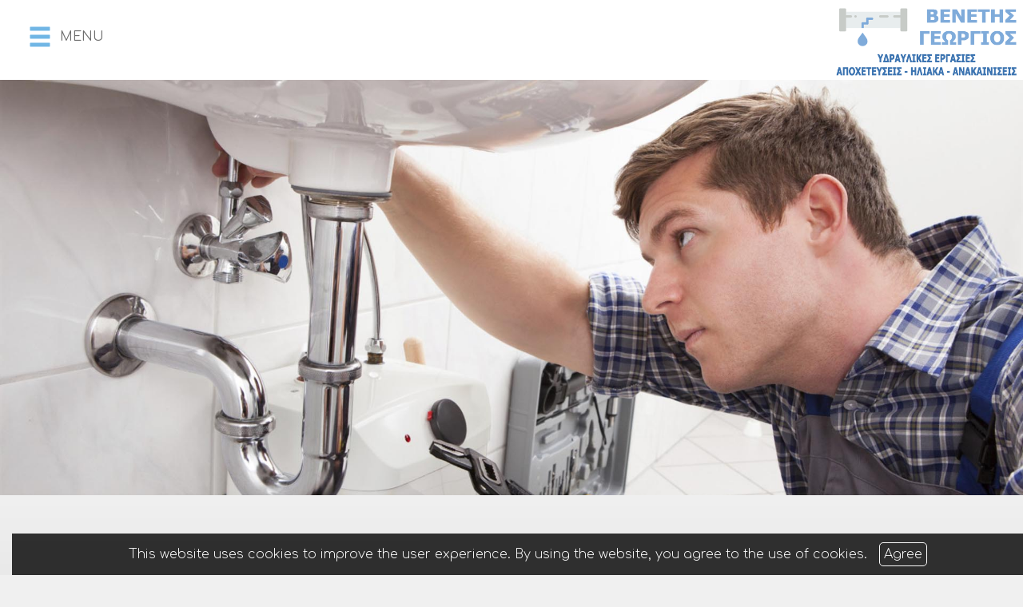

--- FILE ---
content_type: text/html; charset=UTF-8
request_url: https://venetisydravlikos.gr/more3.php?l=en
body_size: 3694
content:
<!DOCTYPE html><html class="no-js" lang="en">
<head>
    <meta http-equiv=Content-Type content="text/html; charset=utf-8"/>
    <meta http-equiv="Content-Language" content="en" />
    <meta http-equiv="X-UA-Compatible" content="IE=edge,chrome=1">
        <title>George Venetis - Hydraulic Ilion - Athens Ilion Plumbing</title>
    <meta name="description" content="venetisydravlikosGeorge Venetis - Hydraulic Ilion - Athens Ilion Plumbing" />
    <meta name="keywords" content="venetisydravlikos" />
    <meta name="viewport" content="width=device-width, initial-scale=1">
    	<link rel="shortcut icon" href="https://www.4ty.gr/favicon.ico">
	            <link rel="alternate" href="https://venetisydravlikos.gr/more3.php?l=el" hreflang="el" />
            <link rel="alternate" href="https://venetisydravlikos.gr/more3.php?l=en" hreflang="en" />
                <meta property="og:title" content="HYDRAULIC INSTALLATIONS George Venetis - Plumber Ilion - Plumbing Works Athens Ilion - Solar Water Heaters Ilion - Drainage - Plumbing Renovations" />
                    <meta property="og:type" content="watergategr:company" />
                    <meta property="og:url" content="https://venetisydravlikos.gr.4ty.gr/en/George Venetis - Plumber Ilion - Plumbing Works Athens Ilion - Solar Water Heaters Ilion - Drainage - Plumbing Renovations" />
                        <meta property="og:image" content="https://content.4ty.gr/merchants/logos/2018/11/46448_logo.png" />
                            <meta property="og:image" content="https://content.4ty.gr/merchants/photos/2018/11/46448-YDRAYLIKES-EGKATASTASEIS-Giorgos-Benetis---Ydraylikos-ilion---Ydraylikes-Ergasies-ilion-Athina---Iliakoi-THermosifones-ilion---Apoheteysi---Anakainiseis-Ydraylikon-ydravlikos-ilion118.jpg" />
                            <meta property="og:image" content="https://content.4ty.gr/merchants/photos/2018/11/46448-YDRAYLIKES-EGKATASTASEIS-Giorgos-Benetis---Ydraylikos-ilion---Ydraylikes-Ergasies-ilion-Athina---Iliakoi-THermosifones-ilion---Apoheteysi---Anakainiseis-Ydraylikon-708.jpg" />
                            <meta property="og:image" content="https://content.4ty.gr/merchants/photos/2018/11/46448-YDRAYLIKES-EGKATASTASEIS-Giorgos-Benetis---Ydraylikos-ilion---Ydraylikes-Ergasies-ilion-Athina---Iliakoi-THermosifones-ilion---Apoheteysi---Anakainiseis-Ydraylikon-707.jpg" />
                            <meta property="og:image" content="https://content.4ty.gr/merchants/photos/2018/11/46448-YDRAYLIKES-EGKATASTASEIS-Giorgos-Benetis---Ydraylikos-ilion---Ydraylikes-Ergasies-ilion-Athina---Iliakoi-THermosifones-ilion---Apoheteysi---Anakainiseis-Ydraylikon-706.jpg" />
                            <meta property="og:image" content="https://content.4ty.gr/merchants/photos/2018/11/46448-YDRAYLIKES-EGKATASTASEIS-Giorgos-Benetis---Ydraylikos-ilion---Ydraylikes-Ergasies-ilion-Athina---Iliakoi-THermosifones-ilion---Apoheteysi---Anakainiseis-Ydraylikon-704.jpg" />
                            <meta property="og:image" content="https://content.4ty.gr/merchants/photos/2018/11/46448-YDRAYLIKES-EGKATASTASEIS-Giorgos-Benetis---Ydraylikos-ilion---Ydraylikes-Ergasies-ilion-Athina---Iliakoi-THermosifones-ilion---Apoheteysi---Anakainiseis-Ydraylikon-703.jpg" />
                            <meta property="og:image" content="https://content.4ty.gr/merchants/photos/2018/11/46448-YDRAYLIKES-EGKATASTASEIS-Giorgos-Benetis---Ydraylikos-ilion---Ydraylikes-Ergasies-ilion-Athina---Iliakoi-THermosifones-ilion---Apoheteysi---Anakainiseis-Ydraylikon-702.jpg" />
                            <meta property="og:image" content="https://content.4ty.gr/merchants/photos/2018/11/46448-YDRAYLIKES-EGKATASTASEIS-Giorgos-Benetis---Ydraylikos-ilion---Ydraylikes-Ergasies-ilion-Athina---Iliakoi-THermosifones-ilion---Apoheteysi---Anakainiseis-Ydraylikon-701.jpg" />
                            <meta property="og:image" content="https://content.4ty.gr/merchants/photos/2018/11/46448-YDRAYLIKES-EGKATASTASEIS-Giorgos-Benetis---Ydraylikos-ilion---Ydraylikes-Ergasies-ilion-Athina---Iliakoi-THermosifones-ilion---Apoheteysi---Anakainiseis-Ydraylikon-700.jpg" />
                            <meta property="og:image" content="https://content.4ty.gr/merchants/photos/2018/11/46448-YDRAYLIKES-EGKATASTASEIS-Giorgos-Benetis---Ydraylikos-ilion---Ydraylikes-Ergasies-ilion-Athina---Iliakoi-THermosifones-ilion---Apoheteysi---Anakainiseis-Ydraylikon-709.jpg" />
                        <meta property="og:site_name" content="4ty.gr" />
                    <meta property="fb:admins" content="530698414" />
                    <meta property="og:description" content="" />
                    <meta property="place:location:latitude" content="38.0353297" />
                    <meta property="place:location:longitude" content="23.6954481" />
                    <meta property="watergategr:contact:street_address" content="122, Makariou str" />
                    <meta property="watergategr:contact:locality" content="Ilion" />
                    <meta property="watergategr:contact:region" content="Athens" />
                    <meta property="watergategr:contact:postal_code" content="13123" />
                    <meta property="watergategr:contact:country_name" content="Greece" />
                    <meta property="watergategr:contact:email" content="gio.venetis@gmail.com" />
                    <meta property="watergategr:contact:phone_number" content="6973835317" />
            <link rel="stylesheet" href="/external/bootstrap/bootstrap/3.4.1/css/bootstrap.min.css">
<link rel="stylesheet" href="/external/bootstrap/bootstrap/3.4.1/css/bootstrap-theme.min.css">
<script src="/external/bootstrap/bootstrap/3.4.1/js/bootstrap.min.js" defer></script>
    <link href="https://code.jquery.com/ui/1.11.1/themes/smoothness/jquery-ui.min.css" rel="stylesheet" type="text/css"/>
    <link rel="stylesheet" href="/css/normalize.min.css">
		<link rel="stylesheet" type="text/css" href="/templates/fm_blue/styles.css" media="screen" />
    <script src="/js/modernizr-3.6.0.js"></script>
    <script src="//ajax.googleapis.com/ajax/libs/jquery/1.11.1/jquery.min.js"></script>
		<script>
	_atrk_opts = { atrk_acct:"+cqim1akGFL1vg", domain:"4ty.gr",dynamic: true};
	(function() { var as = document.createElement('script'); as.type = 'text/javascript'; as.async = true; as.src = "https://d31qbv1cthcecs.cloudfront.net/atrk.js"; var s = document.getElementsByTagName('script')[0];s.parentNode.insertBefore(as, s); })();
	</script>
	    </head>
<body class="more">
<script type="text/javascript">
    _atrk_opts = { atrk_acct:"QBkaj1a4ZP00Gu", domain:"4ty.gr",dynamic: true};
    (function() { var as = document.createElement('script'); as.type = 'text/javascript'; as.async = true; as.src = "https://d31qbv1cthcecs.cloudfront.net/atrk.js"; var s = document.getElementsByTagName('script')[0];s.parentNode.insertBefore(as, s); })();
</script>
<noscript><img src="https://d5nxst8fruw4z.cloudfront.net/atrk.gif?account=QBkaj1a4ZP00Gu" style="display:none" height="1" width="1" alt="noscript image for google" /></noscript>
<div id="fb-root"></div>
<script>(function(d, s, id) {
        var js, fjs = d.getElementsByTagName(s)[0];
        if (d.getElementById(id)) return;
        js = d.createElement(s); js.id = id;
        js.src = "//connect.facebook.net/en_GB/all.js#xfbml=1&appId=497486486953614";
        fjs.parentNode.insertBefore(js, fjs);
    }(document, 'script', 'facebook-jssdk'));</script>
<header id="header">
    <div class="container">
        <div class="row">
            <div class="col-lg-2">
                <div id="logo" itemscope itemtype="http://schema.org/ImageObject">
                    <meta itemprop="contentUrl" content="https://content.4ty.gr/merchants/logos/2018/11/46448_logo.png">
                    <meta itemprop="name" content="George Venetis - Plumber Ilion - Plumbing Works Athens Ilion - Solar Water Heaters Ilion - Drainage - Plumbing Renovations">
                    <div>
                        <div>
                            <img src="https://content.4ty.gr/merchants/logos/2018/11/46448_logo.png" alt="George Venetis - Plumber Ilion - Plumbing Works Athens Ilion - Solar Water Heaters Ilion - Drainage - Plumbing Renovations" class="img-responsive" />
                        </div>
                    </div>
                </div>
            </div>
            <div class="col-lg-10">
                    <nav class="navbar navbar-default">
        <div class="container-fluid">
            <div class="navbar-header">
                <button type="button" class="navbar-toggle collapsed" data-toggle="collapse" data-target="#bs-example-navbar-collapse-1">
                    <span class="sr-only">MENU</span>
                </button>
            </div>
            <div class="collapse navbar-collapse" id="bs-example-navbar-collapse-1">
                <ul class="nav navbar-nav ">
                                            <li class=" ">
                            <a href="https://venetisydravlikos.gr/index.php?l=en" target="" >
                                Home                                                            </a>
                                                    </li>
                                                <li class=" ">
                            <a href="https://venetisydravlikos.gr/more.php?l=en" target="" >
                                About Us                                                            </a>
                                                    </li>
                                                <li class="dropdown ">
                            <a href="#" target="" class="dropdown-toggle" data-toggle="dropdown" role="button" aria-expanded="false">
                                Services                                <span class="caret"></span>                            </a>
                                                            <ul class="dropdown-menu sub-menu" role="menu">
                                                                            <li class=" ">
                                            <a href="https://venetisydravlikos.gr/more2.php?l=en&id=11309" target="" >
                                                <span>Plumbing Works</span>
                                            </a>
                                                                                    </li>
                                                                            <li class=" ">
                                            <a href="https://venetisydravlikos.gr/more2.php?l=en&id=11310" target="" >
                                                <span>Bathroom Renovation</span>
                                            </a>
                                                                                    </li>
                                                                            <li class=" ">
                                            <a href="https://venetisydravlikos.gr/more2.php?l=en&id=11311" target="" >
                                                <span>Gas</span>
                                            </a>
                                                                                    </li>
                                                                    </ul>
                                                        </li>
                                                <li class=" ">
                            <a href="https://venetisydravlikos.gr/photogallery.php?l=en" target="" >
                                Photos                                                            </a>
                                                    </li>
                                                <li class=" ">
                            <a href="https://venetisydravlikos.gr/contact.php?l=en" target="" >
                                Contact                                                            </a>
                                                    </li>
                                        </ul>
            </div>
        </div>
    </nav>
                </div>
        </div>
    </div>
</header>
<div class="cycle-wrap">
    <div class="cycle-slideshow"
         data-cycle-speed="1000"
         data-cycle-timeout="5000"
         data-cycle-prev="#bgslideshowprev"
         data-cycle-next="#bgslideshownext"
         data-cycle-caption="#bgslideshowcaption"
         data-cycle-caption-template="{{cycleTitle}}"
         data-cycle-pager="#custom-pager"
        >
                    <img src="https://content.4ty.gr/subdomain-bgslideshows/46448/slide1.jpg" data-cycle-title="<h2>Venetis George</h2><p>Plumbing Works</p>" alt="<h2>Venetis George</h2><p>Plumbing Works</p>">
                    <img src="https://content.4ty.gr/subdomain-bgslideshows/46448/slide119.jpg" data-cycle-title="<h2>Bathroom Renovations, Solar Water Systems, Heating</h2>" alt="<h2>Bathroom Renovations, Solar Water Systems, Heating</h2>">
                    <img src="https://content.4ty.gr/subdomain-bgslideshows/46448/slide109.jpg" data-cycle-title="<h2>24hour service 7 days a week</h2>" alt="<h2>24hour service 7 days a week</h2>">
            </div>
    <a href=# id="bgslideshowprev" class="bgslideshowbutton"><span>Previous</span></a>
    <a href=# id="bgslideshownext" class="bgslideshowbutton"><span>Next</span></a>
    <div id="bgslideshowcaption"></div>
    <div id="custom-pager" class="center"></div>
</div>
<div id="title-language">
    <div class="container">
        <div class="row">
            <div class="col-sm-10 text-center merchant-title">
                            </div>
            <div class="col-sm-2 text-right">
                        <form id="langseldropdown">
            <div class="wrap">
                <select id="languages">
                                                <option value="https://venetisydravlikos.gr/more3.php?l=el" id="languageel" data-class="el" >Gr</option>
                                                    <option value="https://venetisydravlikos.gr/more3.php?l=en" id="languageen" data-class="en" selected="selected">En</option>
                                        </select>
            </div>
        </form>
                </div>
        </div>
    </div>
</div>
<article id="more">
    <div class="container">
        <div class="row">
            <main class="col-md-9 col-md-push-3" id="more-content">
                            </main>
            <aside class="col-md-3 col-md-pull-9">
                    <h2></h2>
        <ul class="nav nav-pills nav-stacked">
            </ul>
            </aside>
        </div>
    </div>
</article>
<footer id="footer">
    <div class="container">
        <div class="row">
            <div class="col-lg-3">
                            </div>
            <div class="col-lg-7 col-md-10 col-xs-8" id="footer-menu">
                                <nav>
                    <ul>
                                                    <li>
                                <a href="https://venetisydravlikos.gr/terms.php?l=en" >
                                    Terms                                </a>
                            </li>
                                                    <li>
                                <a href="/" >
                                    Home                                </a>
                            </li>
                                                    <li>
                                <a href="https://venetisydravlikos.gr/more.php?l=en" >
                                    About Us                                </a>
                            </li>
                                                    <li>
                                <a href="https://venetisydravlikos.gr/more2.php?l=en" >
                                    Services                                </a>
                            </li>
                                                    <li>
                                <a href="https://venetisydravlikos.gr/photogallery.php?l=en" >
                                    Photos                                </a>
                            </li>
                                                    <li>
                                <a href="https://venetisydravlikos.gr/contact.php?l=en" >
                                    Contact                                </a>
                            </li>
                                            </ul>
                </nav>
            </div>
            <div class="col-md-2 col-xs-4">                    <a href="http://demoplus.4ty.gr/" id="fourty" target="_blank">
					<img src="/templates/fm_blue/images/footer-logo.png" alt="Power by 4ty.gr">                </a>
            </div>
        </div>
    </div>
</footer>
    <div id="cookie-notice">
        <p>This website uses cookies to improve the user experience. By using the website, you agree to the use of cookies.</p>
        <button id="cookies-agree">Agree</button>
    </div>
    <script>window.jQuery || document.write('<script src="/js/vendor/jquery-1.11.1.min.js"><\/script>')</script>
<script src="https://code.jquery.com/ui/1.11.1/jquery-ui.min.js"></script>
<script type="text/javascript" src="/jquery.ui.datepicker-el.js"></script>
<script type="text/javascript" src="/js/jquery.easing.min.js"></script>
<script type="text/javascript" src="/js/jquery.cycle2.min.js"></script>
<script>
    var domain = '4ty.gr';
    var lang = 'en';
    var merchant = {
        lat: 38.0353297,
        lng: 23.6954481,
        eponymia: 'George Venetis - Plumber Ilion - Plumbing Works Athens Ilion - Solar Water Heaters Ilion - Drainage - Plumbing Renovations',
        address: '122, Makariou str, 13123 Ilion',
        phones : '6973835317',
    };
    var contact = {
        displayMsg: false    }
    var trans = {
        tel: 'Tel.'
    }
    var ads = new Array();
</script>
<script src="/templates/fm_blue/events.js"></script>
		<script>
	var galinks = ['4ty.gr', '4tyshop.gr', location.hostname.indexOf('www.') == 0 ? location.hostname.substr(4) : location.hostname];
	(function(i,s,o,g,r,a,m){i['GoogleAnalyticsObject']=r;i[r]=i[r]||function(){
			(i[r].q=i[r].q||[]).push(arguments)},i[r].l=1*new Date();a=s.createElement(o),
		m=s.getElementsByTagName(o)[0];a.async=1;a.src=g;m.parentNode.insertBefore(a,m)
	})(window,document,'script','//www.google-analytics.com/analytics.js','ga');
	ga('create', 'UA-10296950-1', 'auto', {allowLinker: true});
	ga('require', 'linker');
	ga('linker:autoLink', galinks);
	ga('send', 'pageview');
</script><script src="/js/scripts.js"></script>
<script src="/js/cookies.js"></script>
</body>
</html>


--- FILE ---
content_type: text/css
request_url: https://venetisydravlikos.gr/templates/fm_blue/styles.css
body_size: 351
content:
@import url(/templates/fm_master/styles.css);

/* Color scheme ================================================================ */
#main-nav #menu-toggler .glyphicon,
#main-nav .nav li>a:hover, #main-nav .nav li.active>a, #main-nav .nav li>a:focus, 
.dropdown-menu>.active>a, .dropdown-menu>.active>a:focus, .dropdown-menu>.active>a:hover,
#title-language h1, .exclusive-url.small h2>a, .exclusive-url.medium h2>a,
#bgslideshowcaption a, .button, .video h3, .article h3, body.more #title-language h1 {
  color: #3498db;
}

#bgslideshowcaption a, .button,
.button:hover {
  border-color: #3498db;
}

.button:hover, #footer {
  background-color: #3498db;
}

#footer { color: #ffffff; }
#main-nav #menu-toggler .glyphicon>span { color: #2d2d2d; }

/* ============================================================================= */


--- FILE ---
content_type: text/css
request_url: https://venetisydravlikos.gr/templates/fm_master/styles.css
body_size: 6490
content:
@import url('https://fonts.googleapis.com/css?family=Comfortaa:300,400,700&subset=greek');

/* Extras */
@import url(extras.css);

html,
body {
  font-size: 16px;
  font-family: 'Comfortaa', cursive;
  font-weight: lighter;
  background-color: #f0f0f0;
  color: #5a5a5a;
  height: 100%;
}
body {
  background-repeat: repeat;
  background-attachment: fixed;
  padding-top: 100px;
}

/* This is our main container */
#page {
  display: block;
  position: relative;
  height: auto;
  background: linear-gradient(#f0f0f0, #b8b8b8);
  padding-top: 40px;
  width: 100%;
  min-height: 800px;
  padding-bottom: 120px;
}
body.home #page {
  padding-bottom: 500px;
}
body.no-map #page { padding-bottom: 40px; }
#page-container {
  width: 100%;
}

#title-language, #premium-text, #exclusiveURLs {
  max-width: 1100px;
  margin: auto;
}

#premium-text {
  padding: 15px;
  background-color: transparent;
  margin: auto;
  background-attachment: fixed;
  background-repeat: no-repeat;
}

#premium-text #premium-background {
  display: none;
}

/* Cookie ====================================================================== */
#cookie-notice {
  background: #000;
  opacity: .8;
  z-index: 99;
  padding: 5px 20px;
  position: fixed;
  bottom: 0;
  width: 100%;
  text-align: center;
}
#cookie-notice p {
  display: inline-block;
  color: #fff;
  padding: 5px;
  margin: 5px;
}
#cookie-notice button {
  border-radius: 5px;
  border: 1px solid #fff;
  background: #000;
  color: #fff;
  padding: 5px;
  cursor: pointer;
}
/* ============================================================================= */

/* Base ======================================================================== */
#main-container.fixed {
  display: block;
  position: fixed;
  top: 0;
  bottom: 0;
  left: 0;
  right: 0;
  overflow: hidden;
}
#main-container.container-bordered {
  width: 100%;
  max-width: 100%;
  min-width: 200px;
  padding: 20px;
  padding-top: 40px;
  margin: auto;
}
#main-container .container-inner.no-padding {
  position: relative;
  width: auto;
  height: 100%;
  padding: 0;
  margin: 0;
  margin-right: -20px;
  padding-right: 15px;
  overflow: auto;
}

/* Custom scroll-bars */
#main-container .container-inner.no-padding::-webkit-scrollbar {
  width: 5px;
  height: 3px;
}
#main-container .container-inner.no-padding::-webkit-scrollbar-button { display: none; }
#main-container .container-inner.no-padding::-webkit-scrollbar-track { background-color: #999; }
#main-container .container-inner.no-padding::-webkit-scrollbar-track-piece { background-color: #ffffff;}
#main-container .container-inner.no-padding::-webkit-scrollbar-thumb {
  height: 50px;
  background-color: rgba(83, 83, 83, 0.4);
  border-radius: 0;
}
#main-container .container-inner.no-padding::-webkit-scrollbar-thumb:hover { background-color: rgba(83, 83, 83, 1); }

#main-container .container-inner.no-padding::-webkit-scrollbar-corner { background-color: #999;}
#main-container .container-inner.no-padding::-webkit-resizer { background-color: #666;}

#main-container article { min-height: 70%; }
/* ============================================================================= */

/* Header ====================================================================== */
#header {
  display: block;
  position: fixed;
  width: 100%;
  height: 100px;
  top: 0;
  background-color: #ffffff;
  color: #383838;
  transition: all 0.4s ease;
  z-index: 9999;
}
#header.compact-sticky {
  position: relative;
  height: 100px;
}
#header.compact-sticky #header-top,
#header.compact-sticky #header-bottom {
  overflow: hidden;
  height: 0;
}
#header.compact-sticky .navbar-header { height: 70px; }
#header.compact-sticky .navbar-header>#logo,
#header.compact-sticky .navbar-header>#logo>a,
#header.compact-sticky .navbar-header>#logo>a>img { height: 100%; }
#header.compact-sticky .navbar-header>#logo>a>img { width: auto; }

#header-top>.container,
#header-middle>.container,
#header-bottom>.container {
  width: 100%;
  max-width: 1400px;
}
#header-top {
  border-bottom: 0;
  display: none;
}
#header-bottom>.container>.row { background-color: #2e2c2b; }
/* ============================================================================= */

/* Articles ==================================================================== */
/* At home */
.all-articles { display: none; }
#recent-articles-title { display: none; }
.recent-articles .contents {
  text-align: center;
}
.recent-articles .contents h3 a {
  text-decoration: none;
  color: #2d2d2d;
  font-size: 20px;
}
.recent-articles .contents a.learn-more {
  float: none;
}
#articles {
  margin: 0;
}
#articles .article { margin-bottom: 0; }

/* At the catalog */
body.article-catalog .article .contents h3>a {
  color: #2d2d2d;
  text-decoration: none;
}

body.article-presentation #article-presentation #central-image {
  display: block;
  float: left;
  margin-right: 15px;
  margin-bottom: 15px;
  width: 50%;
}
/* ============================================================================= */

/* Logo ======================================================================== */
#logo {
  display: block;
  position: relative;
  height: 100px;
  width: 280px;
  padding: 10px;
  padding-left: 0;
}
#logo a { 
  display: inline-block;
  height: 100%;
}
#header #logo img {
  display: block;
  position: relative;
  margin: auto;
  margin-left: 0;
  padding: 0;
  width: auto;
  height: 100%;
}
/* ============================================================================= */

/* Main Nav ==================================================================== */
#main-nav {
  display: block;
  position: relative;
  height: 100px;
}

#main-nav #logo {
  display: block;
  position: relative;
  width: auto;
  height: 100px;
  padding: 0;
  float: right;
}

#main-nav .nav-container {
  display: block;
  position: fixed;
  width: 100%;
  top: 100px;
  bottom: 0;
  margin: 0;
  padding: 20px;
  background-color: rgba(255, 255, 255, 0.95);
  overflow: auto;
  transform: scale(0.5, 0);
  opacity: 0;
  pointer-events: none;
  transition: all 0.3s ease;
}

#main-nav .nav {
  display: block;
  position: absolute;
  top: 50%;
  left: 50%;
  transform: translate(-50%, -50%);
  margin: auto;
  font-size: 18px;
  font-weight: normal;
  text-align: center;
}

#main-nav .dropdown-menu {
  position: relative;
  background: #0000001c;
  border: 0;
  border-top: 1px solid #000000;
  border-radius: 0;
  box-shadow: none;
  font-size: 16px;
  font-weight: normal;
  margin: 0;
  padding: 0;
  min-width: 100%;
  text-align: center;
}

#main-nav .nav li>a {
  font-size: inherit;
  font-weight: inherit;
  padding: 15px 30px;
  min-width: 100%;
  color: #2d2d2d;
  opacity: 0.7;
  transition: all 0.3s ease;
}
#main-nav .nav li>a:hover,
#main-nav .nav li.active>a,
#main-nav .nav li>a:focus,
.dropdown-menu>.active>a, .dropdown-menu>.active>a:focus, 
.dropdown-menu>.active>a:hover {
  color: #2d2d2d;
  background: transparent;
  background-image: none;
  outline: 0;
  opacity: 1;
  transform: scale(1.1);
}
#main-nav .nav li>a>.caret {
  border-width: 7px;
  margin-left: 7px;
}
#main-nav .right-caret:after {
  display: inline-block;
  font-family: "Glyphicons Halflings";
  content: "\e252";
  font-size: 10px;
}
#main-nav .left-caret:after {
  display: inline-block;
  font-family: "Glyphicons Halflings";
  content: "\e253";
  font-size: 10px;
}

#main-nav.multi-column .nav { min-width: 400px; }


/* Toggle main menu */
#main-nav #menu-toggler {
  display: block;
  position: relative;
  float: left;
  width: 100px;
  height: 100px;
  font-size: 30px;
  line-height: 100px;
  text-align: center;
  cursor: pointer;
  opacity: 0.7;
  transition: all 0.3s ease;
}
#main-nav #menu-toggler .glyphicon > span {
  position: absolute;
  font-family: 'Comfortaa', cursive;
  font-size: 16px;
  top: 0;
  bottom: 0;
  left: 40px;
  right: auto;
  line-height: 30px;
}
#main-nav #menu-toggler:hover {
  opacity: 1;
}
#main-nav #menu-toggler .glyphicon-remove { display: none; }
#main-nav.show #menu-toggler { transform: rotateX(360deg); }
#main-nav.show #menu-toggler .glyphicon-remove { display: inline-block; }
#main-nav.show #menu-toggler .glyphicon-menu-hamburger { display: none; }
#main-nav.show .nav-container {
  transform: scale(1, 1);
  opacity: 1;
  pointer-events: all;
}
body.open-menu { overflow: hidden; }

/* Slideshow =================================================================== */
#main-slide {
  position: relative;
  width: 100%;
  height: auto;
  max-height: calc(100% - 100px);
  margin: auto;
  padding: 0;
  background-color: #ffffff;
  overflow: hidden;
}
/* This works only for fixed slideshows. Otherwise the header image is not
visible */
#main-slide.with-header-image {
  position: relative;
  top: 0;
  z-index: 1 !important;
}
#header-image {
  width: 100%;
  height: auto;
}
.cycle-slideshow .cycle-slide,
.cycle-slideshow .cycle-slide.cycle-slide-active {
  width: 100%;
  height: auto;
  max-height: 100%;
}
#bgslideshowcaption {
  position: absolute;
  top: auto;
  bottom: 0;
  left: 0;
  right: 0;
  margin: auto;
  padding: 20px 40px;
  color: #ffffff;
  text-align: left;
  background-image: linear-gradient(rgba(0, 0, 0, 0), rgba(0, 0, 0, 0.5));
  z-index: 999;
}

#bgslideshowcaption h2,
#bgslideshowcaption p {
  display: block;
  position: relative;
  text-align: left;
  color: inherit;
  font-weight: lighter;
}

#bgslideshowcaption h2 {
  font-size: 3em;
  margin-top: 0;
  margin-bottom: 0;
  color: #ffffff;
}

#bgslideshowcaption p {
  font-size: 18px;
  margin: 20px auto;
  color: inherit;
  text-shadow: 0px 0px 1px rgba(150, 150, 150, 1);
}

#main-slide .merchant-title {
  display: block;
  position: absolute;
  top: auto;
  bottom: 0;
  left: 0;
  right: 0;
  width: 100%;
  max-width: 1400px;
  margin: auto;
  padding: 0 15px;
  color: #ffffff;
  text-align: left;
  font-weight: lighter;
  z-index: 999;
}
#main-slide .merchant-title h1 {
  font-size: 1.4em;
  font-weight: lighter;
}

/* Pager ------------------------------------------------- */
#custom-pager {
  display: none;
  position: absolute;
  top: auto;
  bottom: 0;
  right: 0;
  left: auto;
  margin: 0;
  text-align: right;
  z-index: 999;
}
#custom-pager span {
  display: inline-block;
  position: relative;
  font-size: 0;
  width: 10px;
  height: 10px;
  border-radius: 50%;
  margin: 5px;
  border: 2px solid #ffffff;
  background-color: #ffffff;
  opacity: 0.4;
  cursor: pointer;
  transition: all 0.3s ease;
}
#custom-pager span:hover {
  opacity: 0.8;
}
#custom-pager span.cycle-pager-active {
  opacity: 0.8;
  background-color: #f1c40f;
}

/* Next - Prev buttons ----------------------------------- */
#bgslideshowprev,
#bgslideshownext {
  display: block;
  position: absolute;
  top: 50%;
  transform: perspective(1px) translateY(-50%);
  bottom: auto;
  left: auto;
  right: auto;
  width: 70px;
  height: 70px;
  font-size: 0;
  background-color: transparent;
  background-repeat: no-repeat;
  background-position: center;
  background-size: 20px;
  border-radius: 50%;
  opacity: 0.3;
  z-index: 999;
}
#bgslideshowprev {
  left: 10px;
  background-image: url(images/left-caret.png);
}
#bgslideshownext {
  right: 10px;
  background-image: url(images/right-caret.png);
}
#bgslideshowprev:hover,
#bgslideshownext:hover { opacity: 0.7; }
/* ============================================================================= */

/* Title ======================================================================= */
#title-language { padding-left: 0; }
#title-language h1 {
  position: relative;
  font-size: 42px;
  font-weight: lighter;
  margin: auto;
  margin-bottom: 25px;
  padding: 30px 15px;
  width: 100%;
  text-align: center;
  border-bottom: 1px solid #adadad;
}
#title-language>.container { display: none; }
/* ============================================================================= */

/* Languages =================================================================== */
#langseldropdown .ui-selectmenu-button {
  background: none;
  border-radius: 0;
  border: 0;
  margin-top: 6px;
  margin-left: 5px;
  width: 65px!important;
  transition: all 0.3s ease;
}
#languages-button {
  overflow: visible;
}
.ui-selectmenu-menu.ui-front.ui-selectmenu-open {
  z-index: 999999;
}

#langseldropdown .ui-selectmenu-button span.ui-icon {
  position: absolute;
  right: 15px;
}

#languages-menu { border-radius: 0; }

/* Create a lang icon besides the dropdown */
.ui-selectmenu-text::before {
  content: '';
  display: inline-block;
  position: relative;
  margin: auto;
  margin-left: -30px;
  padding: 0;
  width: 25px;
  height: 25px;
  vertical-align: middle;
}

.ui-icon.el,
.ui-selectmenu-text.el::before { background: transparent url("images/langseldropdown/el.png") center no-repeat; }
.ui-icon.en,
.ui-selectmenu-text.en::before { background: transparent url("images/langseldropdown/en.png") center no-repeat; }
.ui-icon.l1,
.ui-selectmenu-text.l1::before { background: transparent url("images/langseldropdown/l1.png") center no-repeat; }
.ui-icon.l2,
.ui-selectmenu-text.l2::before { background: transparent url("images/langseldropdown/l2.png") center no-repeat; }
.ui-icon.l3,
.ui-selectmenu-text.l3::before { background: transparent url("images/langseldropdown/l3.png") center no-repeat; }
.ui-icon.l4,
.ui-selectmenu-text.l4::before { background: transparent url("images/langseldropdown/l4.png") center no-repeat; }

.ui-selectmenu-button span.ui-selectmenu-text {
  font-size: 14px;
  font-weight: lighter;
}
/* ============================================================================ */

/* Exclusive URLs ============================================================= */
#exclusiveURLs {
  display: block;
  position: relative;
  width: 100%;
  height: auto;
  padding: 0;
}
#exclusiveURLs a.img {
  display: inline-block;
}
#exclusiveURLs>.container,
#exclusiveURLs>.container>.row {
  width: 100%;
  height: auto;
  padding: 0;
  margin: 0;
}
#exclusiveURLs>.container>.row>.wrap { display: none; }

.tile {
  display: block;
  position: relative;
  overflow: hidden;
  padding: 0;
  font-size: 18px;
  color: #ffffff;
  font-weight: lighter;
}
.tile>.tile-wrapper {
  display: block;
  position: absolute;
  top: 2px;
  bottom: 2px;
  left: 2px;
  right: 2px;
  overflow: hidden;
  background-color: #ff8800;
}
.tile>.tile-wrapper,
.tile>.tile-wrapper a.img {
  background-size: cover;
  background-repeat: no-repeat;
}
.tile>.tile-wrapper a.img {
  display: block;
  width: 100%;
  height: 100%;
  transition: all 0.3s ease;
}
.tile>.tile-wrapper img { display: none; }

.tile.square:after {
  content: "";
  display: block;
  padding-bottom: 100%;
}
.tile.horizontal:after {
  content: "";
  display: block;
  padding-bottom: 50%;
}
.tile.vertical:after {
  content: "";
  display: block;
  padding-bottom: 200%;
}

.tile .contents {
  display: block;
  position: absolute;
  width: 100%;
  top: 100%;
  bottom: 0;
  padding: 10px;
  background-color: transparent;
  color: #ffffff;
  transition: all 0.3s ease;
}

.tile h2>a, .tile h3>a {
  color: #ffffff;
  font-weight: lighter;
  text-decoration: none;
  font-size: 32px;
}
.tile.title-visible h3, .tile.title-visible h2 {
  display: block;
  position: absolute;
  top: auto;
  bottom: 0;
  left: 0;
  right: 0;
  padding: 15px;
  transition: all 0.1s ease;
  z-index: 999;
}
.tile.title-visible:hover h3, .tile.title-visible:hover h2 {
  position: relative;
  top: auto;
  bottom: auto;
  padding: 0;
}

.tile:hover a.img {
  opacity: 0.1;
  transform: scale(1.05);
}
.tile:hover .contents {
  top: 10%;
}
.tile.title-visible:hover .contents { top: 0; }
/* ============================================================================= */

/* Small ----------------------------------------------------------------------- */
.exclusive-url.small .contents,
.exclusive-url.medium .contents {
  text-align: center;
  height: 280px;
  overflow: hidden;
  margin-bottom: 15px;
}
.exclusive-url.small h2>a, .exclusive-url.medium h2>a {
  text-decoration: none;
  color: #2d2d2d;
}

/* Medium ---------------------------------------------------------------------- */
/* .exclusive-url.medium .contents */

/* Big ------------------------------------------------------------------------- */
.exclusive-url.big {
  position: relative;
  float: none;
  padding: 0;
  margin-left: -15px;
  margin-right: -15px;
  width: calc(100% + 30px);
}
.exclusive-url.big img {
  width: 100%;
  height: auto;
}
#exclusiveURLs .exclusive-url.big a.img {
  width: 100%;
}
.exclusive-url.big .contents {
  position: absolute;
  top: 50%;
  transform: translateY(-50%);
  left: 0;
  right: 0;
  width: 100%;
  max-width: 1000px;
  margin: auto;
  text-align: center;
}

.exclusive-url.big .contents p,
.exclusive-url.big .contents h2 a {
  color: #ffffff;
}
.exclusive-url.big .contents p {
  font-size: 30px;
}
.exclusive-url.big .contents h2 a {
  font-size: 40px;
  text-decoration: none;
}

/* Expo ------------------------------------------------------------------------ */
#expo {
  display: block;
  position: relative;
  width: auto;
  height: 500px;
  margin-right: -15px;
  margin-left: -15px;
  margin-top: 15px;
  padding: 0 50px;
  background-color: transparent;
  color: #ffffff;
  overflow: hidden;
}
.expo-container {
  display: block;
  position: relative;
  background-color: transparent;
  white-space: nowrap;
  left: 0;
  height: 100%;
  z-index: 0;
  transition: all 0.5s ease;
}
.exclusive-url.expo {
  float: none;
  display: inline-block;
  white-space: normal;
  padding: 0;
  height: 100%;
}
/* .exclusive-url.expo:first-of-type { padding-left: 0; }
.exclusive-url.expo:last-of-type { padding-right: 0; } */
.exclusive-url.expo .url-wrapper {
  display: block;
  position: relative;
  overflow: hidden;
  height: 100%;
}
.exclusive-url.expo .contents-wrapper {
  display: block;
  position: absolute;
  width: 80%;
  height: auto;
  padding: 15px;
  top: 50%;
  transform: translateY(-50%);
  bottom: 0;
  right: 0;
  left: 0;
  margin: auto;
  background-color: rgba(0, 0, 0, 0.46);
  color: #ffffff;
  transition: all 0.3s ease;
}
.exclusive-url.expo a.img {
  display: block;
  position: relative;
  width: 100%;
  height: 100%;
  overflow: hidden;
  margin: auto;
  background-repeat: no-repeat;
  background-size: cover;
  transition: all 0.3s ease;
}
.exclusive-url.expo img { display: none; }
.exclusive-url.expo .contents {
  display: block;
  position: relative;
  text-align: center;
}
.exclusive-url.expo h2 {
  margin-top: 0;
  margin-bottom: 10px;
}
.exclusive-url.expo h2 a {
  color: #ffffff;
  text-decoration: none;
}
.exclusive-url.expo:hover .contents-wrapper {
  transform: translateY(-160px) scale(1.1);
}
#exclusive-url-prev,
#exclusive-url-next {
  display: block;
  position: absolute;
  top: 0;
  bottom: 0;
  left: 0;
  right: auto;
  padding: 10px;
  margin: 0;
  width: 50px;
  text-decoration: none;
  color: #dedede;
  background-color: #2d2d2d;
  z-index: 99;
}
#exclusive-url-prev .glyphicon,
#exclusive-url-next .glyphicon {
  position: absolute;
  top: 50%;
  transform: translateY(-50%);
  left: 0;
  right: 0;
  margin: auto;
  text-align: center;
}
#exclusive-url-next {
  right: 0;
  left: auto;
}

/* Home map ==================================================================== */
#map-holder {
  display: block;
  position: relative;
  margin: 0;
  width: 100%;
  height: 300px;
  background-color: #ACCAF8;
}
/* ============================================================================= */

/* footer ====================================================================== */
#footer {
  display: block;
  position: absolute;
  top: auto;
  left: 65px;
  right: 0;
  bottom: 0;
  padding: 15px 0;
  padding-top: 60px;
  background-color: #2d2d2d;
  color: #d1d1d1;
}
body.home #footer { height: 460px; }
#footer.no-map { 
  height: auto !important;
  padding-top: 15px !important;
}
#footer.no-map #map-holder { display: none !important; }
#footer>.container {
  width: 100%;
  padding-left: 80px;
}
#footer .footer-left, #footer .footer-right {
  height: 200px;
  margin: 50px auto;
  margin-bottom: 5px;
  text-align: left;
}
#footer .footer-right span { margin-right: 15px; }
#footer .center { text-align: center; }
#footer .right { text-align: right; }
#footer.no-map .footer-left { display: none; }
#footer.no-map .footer-right {
  height: auto;
  width: 100%;
  text-align: center;
  margin-top: 10px;
  margin-bottom: 10px;
}
#footer.no-map .footer-right>p {
  display: inline-block;
  margin: 15px;
}
#footer.no-map::before { display: none; }

#footer .prefooter {
  padding: 30px 0;
  margin-bottom: 30px;
}
#footer .col-lg-3 { display: none; }
#footer-menu {
  display: none;
}
#footer-menu>nav>ul {
  list-style: none;
  padding-left: 0;
  text-align: center;
  font-size: 0;
}
#footer-menu>nav>ul>li {
  display: inline-block;
  position: relative;
  padding: 10px;
  font-size: 12px;
}
#footer-menu>nav>ul>li::after {
  content: '';
  display: inline-block;
  position: absolute;
  top: 0;
  bottom: 0;
  left: auto;
  right: -3px;
  width: 6px;
  height: 100%;
  background: transparent url(images/menu-seperator.png) no-repeat;
  background-size: contain;
}
#footer-menu>nav>ul>li:last-of-type::after { display: none; }

#footer-menu>nav>ul>li>a {
  color: #868585;
  text-decoration: none;
  padding: 10px;
  transition: all 0.4s ease;
}
#footer-menu>nav>ul>li>a::after { display: none; }
#footer-menu > nav ul li a:hover {
  text-decoration: none;
  color: #ffffff;
}

#powered-by {
  text-align: center;
  margin-bottom: 20px;
}
#powered-by>.fourty-logo-footer {
  display: inline-block;
  max-width: 70px;
  margin-left: 15px;
}
#powered-by>.fourty-logo-footer>a { width: 100%; }

#powered-by>.fourty-logo-footer>a img {
  width: 100%;
  height: auto;
}
#fourty {
  display: inline-block;
  max-width: 90px;
}
#fourty>img {
  margin-top: 10px;
  width: 100% !important;
  height: auto !important;
}
/* ============================================================================= */

/* Social ====================================================================== */
#social {
  display: block;
  position: absolute;
  padding: 0;
  margin: 0;
  top: 0;
  bottom: 0;
  left: 160px;
  right: auto;
  line-height: 100px;
}
#social>li {
  display: inline-block;
  width: 28px;
  height: 26px;
  padding: 0;
  margin: 7px 2px;
}
#social>li:last-of-type { margin-right: 0; }

#social>li>a {
  display: inline-block;
  width: 100%;
  height: 100%;
  overflow: hidden;
  transition: all 0.3s ease;
}
#social>li>a:hover {
  background-color: #889398;
}
#social>li>a>img {
  display: block;
  width: 100%;
  height: auto;
  opacity: 1;
}
#social .facebook { background-color: #4267B2; }
#social .twitter { background-color: #1DA1F2; }
#social .googlePlus { background-color: #DD4A40; }
#social .youtube { background-color: #FF0000; }
#social .blogger { background-color: #F06A35; }
#social .linkedIn { background-color: #0077B5; }
#social .instagram { background-color: #A23A93; }
#social .pinterest { background-color: #BD081B; }
/* ============================================================================= */

/* All other pages ============================================================= */
body.gallery #main-slide, body.video #main-slide, body.pdf #main-slide, 
body.offers #main-slide, body.article-catalog #main-slide, 
body.article-presentation #main-slide, body.contact.multi-contact #main-slide {
  display: none;
}

body.video #page, body.pdf #page, body.offers #page, 
body.article-catalog #page, body.article-presentation #page,
body.contact.multi-contact #page {
  padding-top: 0;
  margin-top: 100px;
}

body.video #title-language h1, body.pdf #title-language h1, body.offers #title-language h1, 
body.article-catalog #title-language h1, body.article-presentation #title-language h1,
body.contact.multi-contact #title-language h1 {
  transform: translateY(-60px);
  padding: 30px;
}

body:not(.home) #footer #map-holder,
body:not(.home) #footer #fourty { display: none; }
/* Hide some of the elements shown in home page from all other pages. */
body:not(.home) #main-slide.with-header-image {
  display: block;
  max-height: 2000px;
}
body:not(.home) #bgslideshowcaption,
body:not(.home) #bgslideshowprev,
body:not(.home) #bgslideshownext { display: none !important; }
body:not(.home) article {
  padding-bottom: 20px;
  margin-top: 0;
  width: 100%;
  max-width: 1100px;
  margin: auto !important;
}
article>.container {
  width: 100%;
}

body:not(.more):not(.contact) article>.container {
  padding: 0 15px;
}
body:not(.more):not(.contact) article .row {
  margin-left: auto;
  margin-right: auto;
}

body:not(.home) #bottom-footer > div {
  width: 100%;
  float: none;
}
/* ============================================================================= */

/* More ======================================================================== */
body.more #title-language h1 {
  background-color: transparent;
  color: #2d2d2d;
}
#more aside { display: none; }

#more-content {
  display: block;
  position: relative;
  width: 100%;
  max-width: 1100px;
  padding: 0;
  margin: auto;
  float: none;
  left: 0;
}
/* ============================================================================= */

/* Gallery ===================================================================== */
#gallery {
  width: 100%;
  max-width: 1100px;
  margin: auto;
}
#gallery > .container { padding: 0; }
#gallery .images>.image {
  padding: 10px;
  overflow: hidden;
  height: 300px;
}
#gallery .images>.image img {
  width: 100%;
  height: auto;
}
/* ============================================================================= */

/* Contact ==================================================================== */
body.contact #page {
  margin-bottom: 0 !important;
}
#contact-details>.container {
  width: 100%;
}
#contact-details>.container>.row {
  margin-bottom: 40px;
  padding-bottom: 40px;
  border-bottom: 1px dashed;
}
#contact-details>.container>.row > * {
  width: 100%;
}
body.multi-contact #contact-details>.container>.row > * {
  width: 50%;
}
#contact-details>.container>.row:last-of-type { border-bottom: 0; }
#contact-details .col-md-4.col-sm-6>.col-md-4.col-sm-6 {
  width: 100%;
  padding: 0;
  float: none;
}
#contact-details .col-md-4.col-sm-6>p:first-of-type { margin-top: 0; }
#contact-details .map {
  width: 66%;
}
#contact-details #map-holder {
  margin: 0;
}
#contact-form {
  padding: 40px 15px;
  padding-bottom: 150px;
}
#contact-form .container { width: 100%; }
#contact-form select {
  border: 1px solid rgb(131,131,131);
  background-color: transparent;
  padding: 10px;
  width: 100%;
  color: #858585;
}
#contact-form label {
  display: block;
  font-weight: normal;
  color: #858585;
}
#contact-form input[type="text"], #contact-form textarea {
  display: block;
  width: 100%;
  border: 1px solid rgb(131, 131, 131);
  background-color: transparent;
  color: #858585;
  font-size: 18px;
  padding: 10px;
  margin: 2px;
  margin-bottom: 15px;
}
#contact-form textarea { min-height: 130px; }
#contact-form .captcha>div { 
  margin-top: 25px;
  margin-bottom: 15px; 
}
/* ============================================================================ */

/* Video ====================================================================== */
#videos .video>.col-sm-6 { height: 300px; }
#videos .video>.col-sm-6>h3 {
  margin-top: 0;
  font-size: 23px;
}
#videos .video>.tile-wrapper>div {
  height: 100%;
} 
#videos .video>.tile-wrapper>div:last-of-type {
  display: none;
}
#videos .video iframe {
  background-color: #ffffff;
  color: #ffffff;
  overflow: hidden;
  width: 100%;
  height: 200px;
}
/* ============================================================================= */

/* PDF ========================================================================= */
#pdf .pdf a.img,
#pdf .pdf img {
  display: block;
  width: 100%;
  height: auto;
}
#pdf .pdf h3 {
  color: #2d2d2d;
  text-decoration: none;
}
#pdf .pdf .button { margin-top: 10px; }
/* ============================================================================= */

/* Offers ====================================================================== */
body.offers .offer {
  overflow: hidden;
}
body.offers .offer img {
  width: 100%;
  height: auto;
}
body.offers .offer .contents>div:first-of-type>h3,
body.offers .offer .company-title,
body.offers .offer .expires th { display: none; }
body.offers .offer .contents>div {
  display: block;
  position: relative;
  padding: 10px 0;
  margin: 0;
  width: 100%;
  float: none;
}
body.offers .offer .expires {
  margin: 20px 0;
  padding: 20px 0;
  border-top: 1px solid #bebebe;
  border-bottom: 1px solid #bebebe;
}
body.offers .offer .expires table {
  width: 100%;
  text-align: center;
}
body.offers .offer .expires div {
  font-size: 14px;
  padding: 0 10px;
}
/* ============================================================================= */

/* More extras================================================================== */
#contact-info-container {
  font-size: 14px;
  color: inherit;
}
#contact-info-container .icon {
  margin-right: 10px;
  font-size: 1.7em;
  vertical-align: middle;
}
#contact-info-container .contact-info-section {
  display: inline-block;
  padding: 10px 15px;
  margin-right: 20px;
}
/* ============================================================================= */

/* Lightbox ==================================================================== */
#jquery-overlay {
  opacity: 1 !important;
  background: rgba(19, 19, 19, 0.8) !important;
  z-index: 99999 !important;
  right: 0;
  width: 100% !important;
}
#jquery-lightbox {
  z-index: 999999 !important;
}

#lightbox-container-image-box,
#lightbox-container-image-data-box {
  max-width: 100%;
  max-height: 100%;
}
#lightbox-loading {
  width: 100px;
  height: auto;
}

#lightbox-container-image-box img {
  width: 100%;
  height: auto;
  left: 0;
  right: 0;
  margin: auto;
}
/* ============================================================================= */

/* E-shop search =============================================================== */
.search-eshop {
  position: absolute;
  bottom: 50px;
  top: auto;
  left: 0;
  right: 0;
  margin: auto;
  border-top-right-radius: 8px;
  border-bottom-right-radius: 8px;
  overflow: hidden;
  opacity: 0.7;
  z-index: 9999;
  transition: opacity 0.4s ease;
}
.search-eshop:hover,
.search-eshop:focus,
.search-eshop:active { opacity: 0.9; }

.search-eshop .form-control { border-radius: 0; }
.search-eshop .btn {
  border: 0;
  text-shadow: none;
  background: #3d3d3d;
  color: #ffffff;
  box-shadow: none;
}
/* ============================================================================= */

/* Move to top ================================================================= */
#move-to-top {
  position: absolute;
  width: 65px;
  height: 120px;
  background-color: #2d2d2d;
  bottom: 0;
  right: auto;
  top: auto;
  left: 0;
  font-size: 18px;
  color: #ffffff;
  cursor: pointer;
  opacity: 0.5;
  z-index: 99;
}
body.home #move-to-top {
  height: 460px;
}
body.home.no-map #move-to-top {
  height: 78px;
}
#move-to-top:hover { opacity: 1; }
#move-to-top>span {
  position: absolute;
  width: 100%;
  height: 100%;
  text-align: center;
  padding: 15px;
}
/* ============================================================================= */

/* Buttons ===================================================================== */
#bgslideshowcaption a, .button {
  display: inline-block;
  position: relative;
  padding: 15px 20px;
  font-size: 1em;
  background-color: transparent;
  border: 1px solid #2d2d2d;
  color: #2d2d2d;
  text-shadow: none;
  text-decoration: none !important;
  transition: all 0.3s ease;
}
.button:hover {
  background-color: #2d2d2d;
  border-color: #2d2d2d;
  color: #ffffff;
  transform: scale(1.1);
}
#bgslideshowcaption a, .button.inversed {
  border-color: #ffffff;
  color: #ffffff;
}
.button.inversed:hover,  #bgslideshowcaption a:hover {
  background-color: #ffffff;
  border-color: #ffffff;
  color: #2d2d2d;
  transform: scale(1.1);
}
/* ============================================================================= */

/* Login ======================================================================= */
body#exclusive2 main.login-container {
  position: fixed;
  top: 0;
  bottom: 0;
  left: 0 !important;
  right: 0;
  background-color: rgba(0,0,0,0.9);
  z-index: 9999999;
}
body#exclusive2.login-page #exclusive-login {
  position: absolute !important;
  display: block;
  top: 0;
  bottom: 0;
  right: 0;
  left: 0;
  background-color: #ffffff;
  margin: auto !important;
  width: 300px;
  height: 400px;
  border-radius: 0;
}
body.login-page #exclusive-login h1 {
  margin-top: 0 !important;
  text-align: center !important;
  color: #5b5b5b !important;
  font-size: 32px !important;
  font-weight: normal !important;
  font-family: Roboto, sans-serif;
  padding: 0 !important;
  border: none !important;
  text-shadow: none !important;
}
body.login-page #exclusive-login .fields { margin-top: 40px !important; }
body.login-page #exclusive-login .fields>div { margin-bottom: 15px !important; }
body.login-page #exclusive-login label {
  margin-right: 8px !important;
  font-weight: bold !important;
  font-size: 16px !important;
  font-family: Roboto, sans-serif;
  display: inline-block !important;
  color: #5b5b5b !important;
  text-shadow: none !important;
}
body.login-page #exclusive-login input {
  float: none !important;
  border-radius: 0 !important;
  border: 1px solid #a6a6a6 !important;
  font-size: 16px !important;
  display: block !important;
  width: 100% !important;
  padding: 10px !important;
}
body.login-page #exclusive-login .submit {
  text-align: center !important;
  margin-top: 20px !important;
  text-shadow: none !important;
}
body.login-page #exclusive-login button {
  font-family: Roboto, sans-serif;
  font-size: 16px !important;
  background-color: #3498db !important;
  color: #ffffff !important;
  padding: 15px !important;
  border-radius: 0 !important;
  border: 0 !important;
  width: 100% !important;
}
/* ============================================================================= */

/* Mobile layout =============================================================== */
@media (max-width: 768px) {
  
  /* Slideshow */
  #main-slide { width: calc(100% - 40px); }
  #bgslideshowcaption { display: none !important; }

  #page {
    padding: 20px;
    padding-top: 90px;
    padding-bottom: 200px;
  }
  #premium-text {
    padding: 0;
  }

  /* Footer */
  body.home #footer { height: auto; }
  #move-to-top {
    display: none !important;
  }
  #footer {
    left: 0;
    padding: 15px;
  }
  #footer #fourty { margin-top: 20px; }
  #footer>.container {
    padding-left: 15px;
  }

  #social { display: none; }

  /* URLs */
  #exclusiveURLs>.container>.row {
    width: auto;
    margin-left: -15px;
    margin-right: -15px;
  }
  .exclusive-url.small .contents, .exclusive-url.medium .contents {
    height: auto;
  }
  .exclusive-url.big .contents h2 a {
    font-size: 24px;
  }
  .exclusive-url.big .contents p {
    font-size: 16px;
  }
  #expo {
    padding: 0;
    margin-bottom: 50px;
  }

  /* Gallery */
  #gallery .image {
    display: block;
    position: relative;
    width: 100%;
    margin-bottom: 30px;
  }
  #gallery .image img {
    display: inline-block;
    position: relative;
    width: 100%;
    height: auto;
  }


  /* Articles */
  div.recent-articles {
    float: none;
    width: 100%;
    margin-bottom: 30px;
    padding: 0;
  }
}
/* ============================================================================= */


--- FILE ---
content_type: text/javascript
request_url: https://venetisydravlikos.gr/templates/fm_master/events.js?_=1768355923279
body_size: 11166
content:
/*jshint multistr: true */

// This is the master template. All template variants call this script in their events.js
// Events.js structure:
// Every part of events.js is composed in functions.
// At the end of the file we have the final function which executes on document.ready
// and calls them one by one to construct and handle the events in our template.
// We do things this way for better Maintainability, Readability and DRY.
// Also we can change the order and place of execution of large chunks of code simply by
// moving them at that last function.

// Translatable texts. Call this function to place text that gets translated.
// >> i18n('home', 'el)
//    Αρχική
var i18n = function(text, language) {
  var i18n_text = {
    'menu_caps': {
      'el': 'MENOY',
      'en': 'MENU',
      'l1': 'MENU',  // Bl
      'l2': 'MENU',  // German
      'l3': 'MENU',  // It
      'l4': 'MENU'   // Ru
    },
    'close_caps': {
      'el': 'ΚΛΕΙΣΙΜΟ',
      'en': 'CLOSE',
      'l1': 'CLOSE',  // Bl
      'l2': 'CLOSE',  // German
      'l3': 'CLOSE',  // It
      'l4': 'CLOSE'   // Ru
    }
  };
  return i18n_text[text][language];
};

var metaContactDetails = {};
// Meta tags ===================================================================
// Gets a meta tag by its property and returns its contents
function getMetaContentsByProperty(mp){
  var metaTags=document.getElementsByTagName("meta");

  var metaContent = "";
  for (var i = 0; i < metaTags.length; i++) {
    if (metaTags[i].getAttribute("property") == mp) {
      metaContent = metaTags[i].getAttribute("content");
      break;
    }
  }
  return metaContent;
}
// =============================================================================

// Init contact info ===========================================================
var getMetaContactDetails = function() {
  // Get the contact details from the meta tags
  metaContactDetails = {
    'address': getMetaContentsByProperty('watergategr:contact:street_address'),
    'city': getMetaContentsByProperty('watergategr:contact:locality'),
    'province': getMetaContentsByProperty('watergategr:contact:region'),
    'postalCode': getMetaContentsByProperty('watergategr:contact:postal_code'),
    'county': getMetaContentsByProperty('watergategr:contact:country_name'),
    'email': getMetaContentsByProperty('watergategr:contact:email'),
    'phone': getMetaContentsByProperty('watergategr:contact:phone_number')
  };
};
// =============================================================================

// Map -------------------------------------------------------------------------
var loadMap = function(domParent, place="", coords="") {
  var mapOptions = {
    "APIkey": "AIzaSyBQTPTxan4kS3PNmaHXqwBQ0XvDDMhfdsA",
    "mode": "place",
    "place": place,
    "coords": coords,
    "zoom": "12",
    "maptype": "roadmap",
    "language": lang
  };
  if (mapOptions.coords === "") {
    mapOptions.coords = merchant.lat + "," + merchant.lng;
  }
  // Get or Construct the "place" search string
  if (mapOptions.place === "") {
    if (metaContactDetails.place) {
      mapOptions.place = metaContactDetails.place;
    } else {
      mapOptions.place = metaContactDetails.address.replace(' ', '+') + '+' + metaContactDetails.city;
    }
  }
  if (metaContactDetails.zoom) mapOptions.zoom = metaContactDetails.zoom;
  if (metaContactDetails.coords) mapOptions.coords = metaContactDetails.coords;

  var mapEl = '\
    <iframe\
      width="100%" height="100%" frameborder="0" style="border:0"\
      src="https://www.google.com/maps/embed/v1/place?key='+mapOptions.APIkey+'&q='+mapOptions.place+'&center='+mapOptions.coords+'&zoom='+mapOptions.zoom+'" allowfullscreen>\
  ';
  domParent.append(mapEl);
};

// Sub dropdowns ===============================================================
// Inits and defines the actions of dropdown-menus that are placed inside other
// dropdowns in the main nav
function initSubDropdownsNav() {
  $("li.dropdown>.dropdown-menu > li > a.trigger").on("click",function(e){
    e.preventDefault();
    var current=$(this).next();
    var grandparent=$(this).parent().parent();
    if($(this).hasClass('left-caret')||$(this).hasClass('right-caret'))
      $(this).toggleClass('right-caret left-caret');
    grandparent.find('.left-caret').not(this).toggleClass('right-caret left-caret');
    grandparent.find(".sub-menu:visible").not(current).hide();
    current.toggle(200);
    e.stopPropagation();
  });
  $('.dropdown').on('show.bs.dropdown', function() {
    $(this).find('.dropdown-menu').first().stop(true, true).slideDown(200);
  });
  $('.dropdown').on('hide.bs.dropdown', function() {
    $(this).find('.dropdown-menu').first().stop(true, true).slideUp(200);
  });
}

// Languages -------------------------------------------------------------------
// Inits the language dropdown
function initLanguages() {
  $.widget( "custom.iconselectmenu", $.ui.selectmenu, {
    _renderItem: function( ul, item ) {
      var li = $( "<li>", { text: item.label } );
      if ( item.disabled ) {
        li.addClass( "ui-state-disabled" );
      }
      $("<span>", {
        style: item.element.attr( "data-style" ),
        "class": "ui-icon " + item.element.attr( "data-class" )
      }).appendTo( li );
      return li.appendTo( ul );
    }
  });
  $('#languages').iconselectmenu({
    change: function( event, ui ) {
      window.location = $(ui.item.element[0]).attr( 'value' );
    }
  }).iconselectmenu( "menuWidget" ).addClass( "ui-menu-icons customicons" );
  $('#languages-button.ui-selectmenu-button span.ui-selectmenu-text').addClass('lang');
}

// Lightbox --------------------------------------------------------------------
function initLightBox() {
  //Check if lightbox is loaded
  var lBox = $('script[src="/lightbox/js/jquery.lightbox-0.5.js"]').length;
  //If not then load it
  if (lBox === 0) {
    $.getScript('/lightbox/js/jquery.lightbox-0.5.js', function() {
      //Load the lightbox Css as well
      $('<link>')
        .appendTo('head')
        .attr({type : 'text/css', rel : 'stylesheet', media: 'screen'})
        .attr('href', '/lightbox/css/jquery.lightbox-0.5.css');

      //Enable the lightbox for all image links
      $('a[href*=".png"], a[href*=".gif"], a[href*=".jpg"], a[href*=".JPG"], a[href*=".jpeg"]').lightBox({
        fixedNavigation: true,
        imageLoading: '/templates/diamond_master/images/lightbox/loading.gif',
        imageBtnClose: '/templates/diamond_master/images/lightbox/close.jpg',
        imageBtnPrev: '/templates/diamond_master/images/lightbox/prev.jpg',
        imageBtnNext: '/templates/diamond_master/images/lightbox/next.jpg'
      });

      console.log("Lightbox loaded.");
    });
  } else {
    if($('#gallery').length > 0) {
      $('#gallery a.img').lightBox({
        fixedNavigation: true,
        imageLoading: '/templates/diamond_master/images/lightbox/loading.gif',
        imageBtnClose: '/templates/diamond_master/images/lightbox/close.jpg',
        imageBtnPrev: '/templates/diamond_master/images/lightbox/prev.jpg',
        imageBtnNext: '/templates/diamond_master/images/lightbox/next.jpg'
      });
    } else {
      //Enable the lightbox for all image links
      $('a[href*=".png"], a[href*=".gif"], a[href*=".jpg"], a[href*=".JPG"], a[href*=".jpeg"]').lightBox({
        fixedNavigation: true,
        imageLoading: '/templates/diamond_master/images/lightbox/loading.gif',
        imageBtnClose: '/templates/diamond_master/images/lightbox/close.jpg',
        imageBtnPrev: '/templates/diamond_master/images/lightbox/prev.jpg',
        imageBtnNext: '/templates/diamond_master/images/lightbox/next.jpg'
      });
    }
  }
  
}

// Offers ----------------------------------------------------------------------
// Handles expiration dates and timer for the offers
function initOffersTimer() {
  var ligeiTimer = setInterval( newTime, 1000);
  function newTime() {
    $('#offers .catalog .expires').each(function(i, elem){
      var secs = parseInt($('.seconds', elem).html(), 10);
      var mins = parseInt($('.minutes', elem).html(), 10);
      var hours = parseInt($('.hours', elem).html(), 10);
      var days = parseInt($('.days', elem).html(), 10);
      if( secs === 0 ) secs = 59;
      else secs--;
      $('.seconds', elem).html( secs );
      if( secs === 0 ) {
        if( mins === 0 ) mins = 59;
        else mins--;
        $('.minutes', elem).html( mins );
        if( mins === 0 ) {
          if( hours === 0 ) hours = 23;
          else hours--;
          $('.hours', elem).html( hours );
          if( hours === 0 ) {
            days--;
            if( days < 0 ) days = 0;
            $('.days', elem).html( days );
          }
        }
      }
    });
  }
}

// Contact form ----------------------------------------------------------------
// Handles form submit and captcha. Sets datepicker defaults
function initContactForm() {
  $.datepicker.setDefaults( $.datepicker.regional.el );
  $( "#dateFrom" ).datepicker();
  $( "#dateTo" ).datepicker();

  $('form.booking').submit(function(e){
    e.stopPropagation();
    var fields = ['fullName', 'email', 'notes', 'captcha_code'];

    for(var i = 0;i < fields.length;i++) {
      var fieldName = fields[i];
      var $field = $('#' + fieldName);
      if($field.length > 0) {
        var val = $field.val();
        if(val.length === 0) {
          alert(trans.contactFormMsg);
          $field.focus();
          return false;
        }
      }
    }
    return true;
  });
  $('#contact-form .submit>button').addClass('button');
}

// Default IDS -----------------------------------------------------------------
function assingDefaultIDs() {
  $('#header nav.navbar').attr('id','main-nav');
  $('.cycle-wrap').attr('id','main-slide');
}

// Move to top -----------------------------------------------------------------
function initMoveToTop() {
  $('body').append('<div id="move-to-top"><span class="glyphicon glyphicon-chevron-up"></span><div>');

  $('#move-to-top').on('click', function() {
    $("html, body").stop().animate({scrollTop:0}, 500, 'swing', function() {});
  });

  $(window).scroll(function() {
    if ($(window).scrollTop() > 300) {
      $('#move-to-top').removeClass('hidden');
    }
  });
}

var initBase = function() {
  assingDefaultIDs();
  initSubDropdownsNav();
  initMoveToTop();
};
// =============================================================================

// Defaults for the current template ===========================================
var initTemplateDefaults = function() {
  // Put everything in a container
  // $('body').children().wrapAll('<div id="main-container" class="container-fluid fixed container-bordered"><div class="container-inner no-padding"></div></div>');

  // Title
  $('.merchant-title').attr('class', 'merchant-title');
  $('.merchant-title').wrapInner('<h1></h1>');
  $('.merchant-title').unwrap();
  // $('.merchant-title').appendTo('#footer .prefooter');
  // $('#title-language').remove();
};
// =============================================================================

// Meta tags ===================================================================
// Gets a meta tag by its property and returns its contents
function getMetaContentsByProperty(mp){
  var metaTags=document.getElementsByTagName("meta");

  var metaContent = "";
  for (var i = 0; i < metaTags.length; i++) {
    if (metaTags[i].getAttribute("property") == mp) {
      metaContent = metaTags[i].getAttribute("content");
      break;
    }
  }
  return metaContent;
}
// =============================================================================

// Init contact info ===========================================================
var initMetaContactDetails = function() {
  if ($('body').hasClass('home')) {
    $('#top-footer').append('<div id="contact-info-container"></div>');
  } else {
    $('#bottom-footer>.center').append('<div id="contact-info-container"></div>');
  }
  
  if (metaContactDetails.phone) {
    $('#contact-info-container').append('<span class="contact-info-section"><span class="icon glyphicon glyphicon-earphone"></span>'+metaContactDetails.phone+'</span>');
  }
  if (metaContactDetails.address) {
    var fullAddress = metaContactDetails.address;
    if (metaContactDetails.city) { fullAddress += ' - ' + metaContactDetails.city; }
    $('#contact-info-container').append('<span class="contact-info-section"><span class="icon glyphicon glyphicon-map-marker"></span>'+fullAddress+'</span>');
  }
  if (metaContactDetails.email) {
    $('#contact-info-container').append('<span class="contact-info-section"><span class="icon glyphicon glyphicon-envelope"></span>'+metaContactDetails.email+'</span>');
  }
};
// =============================================================================

// Page Settings ===============================================================
window.pageSettings = {};
function getPageSettings(callback) {
  // The first link (HOME) holds all the global page settings so we have to
  // treat it differently.
  var homeLink = $('#main-nav ul.nav li').first().find('a');
  homeLink.addClass('home-link');
  var gSet = homeLink.text();

  // Enable global settings if there are any
  if (gSet.indexOf('{') >-1) {
    console.log('Global settings found');
    var $text = gSet.substr(gSet.indexOf('{'));
    $text = $text.replace(/'/g, '"');
    pageSettings = $.parseJSON($text);
    console.log(pageSettings);
    var cleanedText = gSet.substr(0, gSet.indexOf('{') - 1);
    console.log('==> cleaned text: ' + cleanedText);
    homeLink.text(cleanedText);
  }

  // Loop through all menu items
  $('#main-nav ul.nav li>a:not(.home-link)').each(function() {
    var $this = $(this);
    var $text = $(this).text();

    // Check if the current menu item has curly brases. This indicates that
    // there are settings.
    if ( $text.indexOf('{') > -1 ) {
      console.log('==> Local settings found: ');
      var settingsText = $text.substr($text.indexOf('{'));
      settingsText = settingsText.replace(/'/g, '"');
      console.log(settingsText);
      // Pass the gMaps setting if there is in the subSettings.
      var subSettings = $.parseJSON(settingsText);
      if (subSettings.gMaps) {
        pageSettings.gMaps = subSettings.gMaps;
      }
      enableSubSettings(subSettings, $this);

      // Remove the settings and its curly brases and replace the text of
      // the current menu item with the cleaned text
      var cleanedText = $text.substr(0, $text.indexOf('{') - 1);
      $this.text(cleanedText);
    }
  });

  // Clean up the title and footer from JSON remnants (if there are any)
  if (($('.merchant-title>h1').length >0 ) && ($('.merchant-title>h1').text().indexOf('{') > -1)) {
    $('.merchant-title>h1').text($('.merchant-title>h1').text().substr(0, $('.merchant-title>h1').text().indexOf('{') - 1));
  }
  if ($('#footer-menu').length > 0) {
    $('#footer-menu>nav>ul li>a').each(function() {
      var fthis = $(this);
      if (fthis.text().indexOf('{') > -1) {
        fthis.text(fthis.text().substr(0, fthis.text().indexOf('{') - 1));
      }
    });
  }
  if ($('#recent-articles-title').text().indexOf('{') > -1) {
    $('#recent-articles-title').text($('#recent-articles-title').text().substr(0, $('#recent-articles-title').text().indexOf('{')));
  }
  // Run any callback functions
  if (typeof callback === 'function') {
    callback();
  }
}

// Sub settings ----------------------------------------------------------------
function enableSubSettings(subSettings, $this) {
  // Hide menu
  if (subSettings.hide) {
    // Get the text of that element without the setting so we can target it in
    // the footer as well and remove that too.
    var elText = ($this.text().substr(0, $this.text().indexOf('{') - 1)).trim();
    console.log(elText);
    $('#footer-menu li>a:contains("'+elText+'")').closest('li').remove();
    $this.closest('li').hide();
  }

  // Make an external URL
  if (subSettings.url) {
    $this.attr('href', subSettings.url);
    $this.closest('li').attr('class', 'custom-link');
    // Unbind all events
    $this.closest('li').unbind();
    // Make sure custom links will work
    $this.on('click', function() {
      window.location.href = $this.attr('href');
    });
    // If this is a dropdown then turn it into a simple link.
    if ($this.hasClass('dropdown-toggle')) {
      $this.next('ul.dropdown-menu.sub-menu').remove();
    } else if ($this.hasClass('trigger')) {
      $this.next('ul.dropdown-menu.sub-menu').remove();
    }
    $this.attr('class', 'custom-link-link');
  }

  // Make an external URL that opens in a new tab
  if (subSettings.urlNewTab) {
    $this.attr('href', subSettings.urlNewTab);
    $this.attr('target', '_blank');
    $this.closest('li').attr('class', 'custom-link');

    // Unbind all events
    $this.closest('li').unbind();
    // Make sure custom links will work
    $this.on('click', function() {
      window.open($this.attr('href'), '_blank');
    });
    // If this is a dropdown then turn it into a simple link.
    if ($this.hasClass('dropdown-toggle')) {
      $this.next('ul.dropdown-menu.sub-menu').remove();
    } else if ($this.hasClass('trigger')) {
      $this.next('ul.dropdown-menu.sub-menu').remove();
    }
    $this.attr('class', 'custom-link-link');
  }

  // Highlight
  if (subSettings.highlight) {
    $this.closest('li').addClass('highlight');
  }

  // Make the menu element and its contents a top-level menu element.
  if (subSettings.makeParent) {
    // The actual link
    var mLink = $this;
    // The menu element
    var mEl = $this.closest('li');
    // The parent of the menu element
    var mElParent = mEl.closest('.dropdown');

    // Move it top-Level
    mEl.appendTo('#main-nav .nav');
    // If it has a submenu then convert it to a top-level dropdown
    if (mEl.hasClass('dropdown-submenu ')) {
      mEl.attr('class', 'dropdown');
      mLink.attr({
        'class': 'dropdown-toggle',
        'data-toggle':'dropdown',
        'role':'button',
        'aria-expanded': 'false'
      });
      mLink.append('<span class="caret"></span>');
    }
  }

  if (subSettings.hideTitle && $this.closest('li').hasClass('active')) {
    console.log('==> Hiding title.');
    $('#title-language').remove();
  }
}
// =============================================================================

// Accesability bar ============================================================
var initAccessabilityBar = function() {
  console.log('Creatinng accesability bar.');
  var st = localStorage;
  // Load Accessibility settings if any ----------------------------------------
  var loadAccesibilitySettings = function() {
    var fontSize = st.getItem('fontSize');
    var colors = st.getItem('colors');

    if (fontSize) $('body').addClass(fontSize);
    if (colors) $('body').addClass(colors);
  };
  loadAccesibilitySettings();
  // ---------------------------------------------------------------------------
  $('body').append(   '<div id="accessibility-bar"> \
                          <a href="#" class="access-icon"></a> \
                          <hr /> \
                          <div class="buttons hidden"> \
                              <button type="button" id="text-small-btn" class="btn btn-default"><span class="glyphicon glyphicon-font"></span></button> \
                              <button type="button" id="text-medium-btn" class="btn btn-default"><span class="glyphicon glyphicon-font"></span></button> \
                              <button type="button" id="text-large-btn" class="btn btn-default"><span class="glyphicon glyphicon-font"></span></button> \
                              <hr /> \
                              <button type="button" id="text-black-bg" class="btn btn-default"><span class="glyphicon glyphicon-text-background"></span></button> \
                              <button type="button" id="text-blue-bg" class="btn btn-default"><span class="glyphicon glyphicon-text-background"></span></button> \
                              <hr /> \
                              <button type="button" id="tts" class="btn btn-default"><span class="glyphicon glyphicon-volume-up"></span></button> \
                              <hr /> \
                          </div> \
                          <a href="#" class="access-arrow"><span class="glyphicon glyphicon-chevron-down"></span></a> \
                      </div>');

  // Load TTS library
  $('body').append('<div id="audio"></div>');
  $.getScript( "https://googledrive.com/host/0Bxwn5yZtrsWTUjNPNUNQV1hkLXc", function() {
    console.log('Speakjs Loaded successfully');
  });

  // Events
  $('#accessibility-bar>.access-icon, #accessibility-bar>.access-arrow').on('click', function(event) {
    event.preventDefault();
    $('#accessibility-bar>.buttons').toggleClass('hidden');
    $('#accessibility-bar>.access-arrow').toggleClass('open');
  });

  $('#text-small-btn').on('click', function() {
    $('body').removeClass('medium-text');
    $('body').removeClass('large-text');
    st.setItem('fontSize', '');
  });
  $('#text-medium-btn').on('click', function() {
    $('body').addClass('medium-text');
    $('body').removeClass('large-text');
    st.setItem('fontSize', 'medium-text');
  });
  $('#text-large-btn').on('click', function() {
    $('body').addClass('large-text');
    $('body').removeClass('medium-text');
    st.setItem('fontSize', 'large-text');
  });

  $('#text-black-bg').on('click', function() {
    $('body').toggleClass('bw-text');
    $('body').removeClass('by-text');
    if ($('body').hasClass('bw-text')) {
      st.setItem('colors', 'bw-text');
    } else {
      st.setItem('colors', '');
    }
  });
  $('#text-blue-bg').on('click', function() {
    $('body').toggleClass('by-text');
    $('body').removeClass('bw-text');
    if ($('body').hasClass('by-text')) {
      st.setItem('colors', 'by-text');
    } else {
      st.setItem('colors', '');
    }
  });
  // Text selection for Screen reading
  var getSelectionText = function() {
    var text = "";
    if (window.getSelection) {
      text = window.getSelection().toString();
    } else if (document.selection && document.selection.type != "Control") {
      text = document.selection.createRange().text;
    }
    return text;
  };
  var toSelect = false;
  $('#tts').on('click', function() {
    $('body').css('cursor', 'help');
    $('body').mouseup(function() {
      var sText = getSelectionText();
      speak(sText);
      console.log(sText);
      $('body').css('cursor', 'default');
    });
  });
};
// =============================================================================

// FB Messaging ================================================================
var initFBMessaging = function() {
  // Get the facebook page
  fbPage = pageSettings.fbMessaging;
  var fbTabs = 'messages';

  // Get the fb SDK
  $('body').prepend('<div id="fb-root"></div> \
      <script>(function(d, s, id) { var js, fjs = d.getElementsByTagName(s)[0]; \
      if (d.getElementById(id)) return; \
      js = d.createElement(s); js.id = id; \
      js.src = "//connect.facebook.net/en_US/sdk.js#xfbml=1&version=v23.0"; \
      fjs.parentNode.insertBefore(js, fjs); \
      }(document, "script", "facebook-jssdk"));</script>');


  if (pageSettings.fbMessaging.pages) {
    fbPage = pageSettings.fbMessaging.url;
    fbTabs = pageSettings.fbMessaging.pages;
    console.log('Initializing fbMessaging for the page "'+ fbPage +'" with the tabs "'+ fbTabs +'"');
  }

  // Create the fb messaging container
  $('body').append('<div id="fb-messaging"> \
              <div class="title"><span class="icon"></span><span class="text"></span></div> \
              <div class="fb-page" data-href="'+ fbPage +'" data-tabs="'+ fbTabs +'" data-small-header="false" data-adapt-container-width="true" data-hide-cover="false" data-show-facepile="true"><div class="fb-xfbml-parse-ignore"><blockquote cite="'+ fbPage +'"><a href="'+ fbPage +'">Facebook page</a></blockquote></div></div></div>');

  // Toggle messaging open/close
  $('#fb-messaging>.title').on('click', function() {
    $('#fb-messaging').toggleClass('open');
  });
};
// =============================================================================

// Page background =============================================================
var initPageBackground = function() {
  var pageBG = pageSettings.pageBackground;

  // Determine wether the background should be a color or an image
  if (pageBG.startsWith('#')) {
    $('body').css('background', pageBG);
  } else {
    $('body').css({
      'background-image': 'url(' + pageBG + ')',
      'background-repeat': 'repeat'
    });
  }

  // Remove any background elements that may exist and disturb the background.
  if ($('.stripe-bg').length > 0) { $('.stripe-bg').remove(); }
};
// =============================================================================

// Header ======================================================================
var initHeader = function() {
  // Divide header into 3 containers
  $('#header').append(' \
  <div id="header-top"> <div class="container-fluid"><div class="row"></div></div> </div> \
  <div id="header-middle"> <div class="container-fluid"></div> </div> \
  <div id="header-bottom"> <div class="container-fluid"><div class="row"></div></div> </div>');

  $('#header-top .row').append('<div class="col-md-12 contact-info-container"></div></div>');
  // Fill the top-header section
  $('#title-language').insertAfter('#main-slide');
  $('#title-language>container').remove();
  $('.merchant-title').appendTo('#title-language');
};
// =============================================================================

// Main menu ===================================================================
var initMainMenu = function() {
  // Move the menu under the slideshow
  $('#main-nav').appendTo('#header-middle>.container-fluid');
  // Remove all bootstrap classes
  $('#main-nav').attr('class', 'row');
  $('#main-nav .nav.navbar-nav').unwrap().unwrap();
  $('#main-nav .nav.navbar-nav').attr('class', 'nav');
  $('#main-nav>.navbar-header').remove();
  $('#main-nav .nav').wrap('<div class="nav-container"></div>');
  $('#main-nav').prepend('<div id="menu-toggler"><span class="glyphicon glyphicon-menu-hamburger"><span>'+i18n('menu_caps', lang)+'</span></span><span class="glyphicon glyphicon-remove"><span>'+i18n('close_caps', lang)+'</span></span></div>');

  // Logo
  $('#logo').appendTo('#header-middle>.container-fluid>.row');
  // Cleanup the logo
  $('#logo img').unwrap().unwrap();
  var homeURL = $('#main-nav .nav-container>.nav li').first().find('a').attr('href');
  $('#logo img').wrap('<a href="'+homeURL+'"></a>');

  // Move the languages dropdown in the main menu
  $('#langseldropdown').appendTo('#main-nav .nav-container>.nav');
  $('#langseldropdown').wrap('<li></li>');

  // Toggle the main menu.
  $('#menu-toggler').on('click', function() {
    $('body').toggleClass('open-menu');
    $('#main-nav').toggleClass('show');

  });
};
// =============================================================================

// Init social =================================================================
function initSocial() {
  if ($('#social>li').length > 0) {
    $('#social').insertAfter('#menu-toggler');
  }
}
// =============================================================================

// Slideshow ===================================================================
var initPagerSlideshow = function() {
  // Hide the slideshow controls if there's only one slide
  var slidesCount = $('#main-slide img.cycle-slide').length;
  if (slidesCount <=2 ) {
    $('.bgslideshowbutton').remove();
    $('#custom-pager').remove();
  }
};
// =============================================================================

// Expo URLS ===================================================================
var initExpoURLS = function(expoURLS) {
  var visibleURLs = 0,
      urlCount = 0,
      maxSteps = 0,
      currentStep = 0,
      urlWidth = 0;

  expoURLS.appendTo($('.expo-container'));

  function initURLS(urlsNum) {
    visibleURLs = urlsNum;
    urlWidth = (100 / visibleURLs) + '%';
    urlCount = expoURLS.length;

    $('.expo-container').attr('data-urls', visibleURLs);
    expoURLS.css('width', urlWidth);

    //Compute the max steps
    maxSteps = urlCount - visibleURLs;

    urlWidth = expoURLS.outerWidth();
  }

  // INIT ===================================
    if ($(window).width() > 760) {
      initURLS(2);
    } else {
      initURLS(1);
    }
    $(window).resize(function() {
      if ($( window ).width() > 760) {
        initURLS(2);
      } else {
        initURLS(1);
      }
    });
  // ========================================
  //Next and prev functionallity
  var curPos = 0,
      nextPos = 0,
      prevPos = 0;

  function enableURLBtns() {
    $('#exclusive-url-next').prependTo('#expo');
    $('#exclusive-url-next>span').text('');
    $('#exclusive-url-next>span').addClass('glyphicon glyphicon-chevron-right');

    $('#exclusive-url-prev').prependTo('#expo');
    $('#exclusive-url-prev>span').text('');
    $('#exclusive-url-prev>span').addClass('glyphicon glyphicon-chevron-left');

    $('#exclusive-url-next').addClass('active');
    $('#exclusive-url-prev').addClass('active');
  }
  function disableURLBtns() {
    $('#exclusive-url-next').removeClass('active');
    $('#exclusive-url-prev').removeClass('active');
  }

  //Enable the buttons first
  enableURLBtns();

  var steps = 0;
  var moveUrls = function(goToPosition) {
    $('.expo-container').css('left', goToPosition);
  };

  $('#exclusive-url-next').on('click', function(e) {
    e.preventDefault();
    urlWidth = $('.exclusive-url.expo').first().width();
    if (steps < (urlCount - visibleURLs)) {
      steps += 1;
      nextPos -= urlWidth;
      console.log(nextPos);
      moveUrls(nextPos);
    }
  });
  $('#exclusive-url-prev').on('click', function(e) {
    e.preventDefault();
    urlWidth = $('.exclusive-url.expo').first().width();
    if (steps > 0) {
      steps -= 1;
      nextPos += urlWidth;
      console.log(nextPos);
      moveUrls(nextPos);
    }
  });
};
// =============================================================================

// URLS ========================================================================
var initHomeURLS = function() {

  var big_urls = 0;
  $('#exclusiveURLs .exclusive-url').appendTo('#exclusiveURLs>.container>.row');

  $('#exclusiveURLs .exclusive-url').each(function() {
    var curURL = $(this);
    // Check what type of URL it is. We have normal, small and big
    var curTitle = curURL.find('h2').text();

    // Put all the contents of the url in a container
    curURL.children().not('div').wrapAll('<div class="contents"></div>');
    curURL.find('.img').unwrap();
    curURL.children().wrapAll('<div class="url-wrapper"></div>');
    curURL.find('a.url').addClass('button');

    // Big URLS--------------------------------------------------------
    if (curTitle.indexOf('{big}') > 0) {
      curURL.insertAfter('#exclusiveURLs');
      curURL.addClass('col-md-12 big');
      // Remove all links if the urls are '#'
      if (curURL.find('a').attr('href') === '#') {
        curURL.addClass('no-url');
      }
      curURL.find('a.button').addClass('inversed');
      // Clean text
      curTitle = curTitle.substr(0, curTitle.indexOf('{') - 1);
      curURL.find('a').attr('title', curTitle);
      curURL.find('h2>a').text(curTitle);
      // Medium URLs---------------------------------------------------
    } else if (curTitle.indexOf('{medium}') > 0) {
      curURL.addClass('col-md-4 medium');
      // Clean text
      curTitle = curTitle.substr(0, curTitle.indexOf('{') - 1);
      curURL.find('a').attr('title', curTitle);
      curURL.find('h2>a').text(curTitle);
      // Small URLs----------------------------------------------------
    } else if (curTitle.indexOf('{small}') > 0) {
      curURL.addClass('small col-md-3');
      // Clean text
      curTitle = curTitle.substr(0, curTitle.indexOf('{') - 1);
      curURL.find('a').attr('title', curTitle);
      curURL.find('h2>a').text(curTitle);
      // Expo URLs-----------------------------------------------------
    } else if (curTitle.indexOf('{expo}') > 0) {
      curURL.addClass('col-md-4 expo');
      curURL.find('.contents').wrap('<div class="contents-wrapper"></div>');
      curURL.find('a.img').css('background-image', 'url("'+curURL.find('img').attr('src')+'")');
      curURL.find('a.button').addClass('inversed');
      // Clean text
      curTitle = curTitle.substr(0, curTitle.indexOf('{') - 1);
      curURL.find('a').attr('title', curTitle);
      curURL.find('h2>a').text(curTitle);
    }
  });

  // Create expo urls if you find any
  if ($('.exclusive-url.expo').length > 0) {
    var expo = $('<div id="expo" class="row"><div class="expo-container"></div></div>');
    expo.insertAfter('#exclusiveURLs');
    initExpoURLS($('.exclusive-url.expo'));
  } else {
    // Remove Prev and next buttons
    $('#exclusive-url-next').remove();
    $('#exclusive-url-prev').remove();
  }
};
// =============================================================================

// Home map ====================================================================
// A map that is displayed in the home page, right above the footer
var initHomeMap = function() {
  $('#footer #top-footer').append('<div id="map-holder"></div>');
  // Load the map
  loadMap($('#footer #map-holder'));
};
// =============================================================================

// Submenus ====================================================================
// Very basic submenu.
// Handles the article-head, removes the side menu and puts the main content in
// the middle.
var initSubmenus = function() {
  if ($('.article-head').length > 0) {
    $('.article-head').each(function() {
      $(this).wrap('<div class="article-head-container"></div>');
    });
  }

  $('#more aside').remove();
  $('#more-content').attr('class', '');
};
// =============================================================================

// Goodies =====================================================================
// A script that gives extra functionallity to the submenus such as Galleries,
// panels etc.
var initGoodies = function() {
  //Load Goodies
  $.getScript('/templates/submenuextras-master/goodies.js', function() {
    //Load the gallery css as well
    $('<link>')
          .appendTo('head')
          .attr({type : 'text/css', rel : 'stylesheet', media: 'screen'})
          .attr('href', '/templates/submenuextras-master/submenu-gallery.css');
    console.log("Goodies loaded.");
  });
};
// =============================================================================

// Gallery =====================================================================
var initGallery = function() {
  $('#gallery .images>.image').each(function() {
    $(this).addClass('col-md-6');
  });
};
// =============================================================================

// Videos ======================================================================
// Simple videos show-off. 2 Videos are displayed each row with title and
// description.
var initVideos = function() {
  $.each($('#videos .video'), function(index, value) {
    var vid = $(this);
    vid.appendTo('#videos .catalog');
    vid.children().removeClass('col-sm-6');
    vid.addClass('col-md-4');
  });
};
// =============================================================================

// Offers ======================================================================
// Simple offers. Every detail is hidden and shows up on mouse hover.
var initOffers = function() {

  $.each($('#offers>.catalog>.offer'), function(index, value) {
    var offer = $(this);
    offer.addClass('col-md-4');
    offer.appendTo('#offers .catalog');
    offer.children().removeClass('col-sm-6');
    offer.find('.tile-wrapper').prepend('<a href="#" class="img"></a>');
    offer.find('a.img').css('background-image', 'url(' + offer.find('img').attr('src') + ')');
    offer.find('.clearfix').attr('class', 'contents');
    offer.find('.contents').unwrap();
    offer.find('.actions > a').attr('class', 'button');

    // Style the contents
    var c = offer.find('.contents');
    c.find('h3.content').text(c.find('.col-sm-4>h3').text());
  });
};
// =============================================================================

// PDFs ========================================================================
var initPdfs = function() {
  var pdfCount = $('#pdf .row>.pdf').length;

  $.each($('#pdf .row>.pdf'), function(index, value) {
    var pdf = $(this);
    pdf.addClass('col-md-4');
  });
};
// =============================================================================

// Contact =====================================================================
var initContact = function() {
  var detCount = $('#contact-details>.container>.row').length;
  $('#contact-details>.container>.row').each(function() {
    var cdet = $(this);
    if (detCount == 1) {
      console.log('==> 1 contact.');
      cdet.children().eq(1).appendTo(cdet.children().eq(0));
      $('#main-slide').empty();
      $('.map').attr('class', 'map');
      $('.map').appendTo('#main-slide');
      loadMap($('.map #map-holder'));
      $('#contact').addClass('row');
      $('#contact-details').addClass('col-md-4');
      $('#contact-form').addClass('col-md-8');
    } else {
      console.log('==> Many contacts.');
      $('body.contact').addClass('multi-contact');
      cdet.children().eq(0).attr('class', 'col-md-4 col-sm-6');
      cdet.children().eq(1).attr('class', 'map col-md-4');
    }

    if (cdet.find('.map.col-md-4>.red').length > 0) {
      var rogue = cdet.find('.map.col-md-4');
      rogue.find('.red').appendTo(cdet.find('.col-md-4.col-sm-6'));
      rogue.remove();
    }

    loadMap($('.map #map-holder'));

    detCount += 1;
  });
  // Load multiple maps
  $('.extra-map-holder').each(function() {
    var place = ""; 
    $(this).closest('.row').find('.col-md-4.col-sm-6').first().find('p').first().find('.red').each(function() {
      console.log('=> Reading address...');
      console.log($(this));
      place += $(this).text() + ' ';
    });
    place = place.trim().replace(/[ /,]/g, '+');
    console.log('==> Place:' + place);
    var coords = $(this).data('lat') + "," + $(this).data('lng');
    loadMap($(this), place, coords);
  });

  initContactForm();
};
// =============================================================================

// Footer ======================================================================
var initFooter = function() {
  $('#fourty').unwrap();
  $('#footer>.container').append('<div class="row" id="top-footer"></div>');
  $('#footer>.container').append('<div class="row" id="bottom-footer"><div class="col-md-4 left"></div><div class="col-md-4 center"></div><div class="col-md-4 right"></div></div>');
  $('#fourty').appendTo('#bottom-footer>.right');
};
// =============================================================================

// Quick contact ===============================================================
var initQuickContact = function() {
  // Adds a button on every page that displays a modal with our contact form.
  // "quickContact": {"title":"abc", "url":"contact-page.html"}
  var btnText = pageSettings.quickContact.title;
  var btnLink = pageSettings.quickContact.url + ' #contact-form';

  // Create the quick contact button
  $('body').append('<div id="quick-contact-btn"><p>' + btnText + '</p></div>');

  // Create the quick-contact-modal
  $('#quick-contact-btn').on('click', function() {
    if ($('#quick-contact-modal').length > 0) {
      $('.modal-overlay').show();
      $('#quick-contact-modal').show();
    } else {
      $('body').append('<div class="modal-overlay"> <div id="quick-contact-modal"><span class="title">' + btnText + '</span><span class="close">x</span><div class="content"><img class="loading" src="/templates/submenuextras-master/img/loading.gif" /></div></div></div>');
      $('#quick-contact-modal .content').load(btnLink);
    }

    // Close modal
    $('#quick-contact-modal .close').on('click', function() {
      $('.modal-overlay').hide();
      $('#quick-contact-modal').hide();
    });
  });
};
// =============================================================================

// QuickLink ===================================================================
var initQuickLink = function() {
  // Adds a button on every page with a custom link.
  // "quickLink": {"url":"http://www.example.com"}
  var urlLink = '<a href="'+pageSettings.quickLink.url+'" target="_blank" id="quick-link-btn"><p>' + pageSettings.quickLink.title + '</p></a>';
  // Create the quick contact button
  $('body').append(urlLink);
};
// =============================================================================

// Premium text ================================================================
var initPremiumText = function() {
  if ($('#premium-text').length > 0) {
    $('#premium-text').insertAfter('#title-language');
    var bgImg = $('#premium-background').attr('src');
    $('#premium-text').css('background-image', 'url(' + bgImg + ')');
  }
};
// =============================================================================

// Articles ====================================================================
var initArticles = function() {

  $('#recent-articles').insertBefore('#footer');
  $('#articles .article').appendTo('.catalog');

  $('#recent-articles .recent-articles, #articles .article').each(function() {
    var art = $(this);
    art.addClass('col-md-4');
    art.append('<div class="tile-wrapper"><div class="contents"></div></div>');
    art.find('h3, .short-description, .learn-more').appendTo(art.find('.contents'));
    
    art.find('h3 a').addClass('title');
    art.find('a:not(.learn-more, .title)').addClass('img');
    art.find('a.img').prependTo(art.find('.tile-wrapper'));
    var img = art.find('img').attr('src');
    art.find('a.img').css('background-image', 'url(' + img + ')');
  });
  
  if ($('body').hasClass('article-presentation')) {
    // $('#central-image').addClass('article-head');
    $('.back-to-catalog').insertAfter('#content');
  }
};
// =============================================================================

// Header text =================================================================
var initHeaderText = function() {
  // Adds contact details with icons in a customized manner on the header.
  // {"headerText": {"phone":"12340-12345", "address":"nowhere 12"}}
  var headerText = pageSettings.headerText;
  var hContainer = $('#contact-info-container');
  console.log('Initializing header text');
  // Empty the contact info in the header
  hContainer.html('');
  if ($.isEmptyObject(headerText)) {
    $('footer .footer-right').remove();
  }
  // Add a contact-info-section for each headerText
  if (headerText.phone) {
    hContainer.append('<span class="contact-info-section"> \
                        <span class="icon glyphicon glyphicon-earphone"></span> \
                        <span>' + headerText.phone + '</span> \
                      </span>');
  }
  if (headerText.mobile) {
    hContainer.append('<span class="contact-info-section"> \
                        <span class="icon glyphicon glyphicon-phone"></span> \
                        <span>' + headerText.mobile + '</span> \
                      </span>');
  }
  if (headerText.address) {
    hContainer.append('<span class="contact-info-section"> \
                        <span class="icon glyphicon glyphicon-map-marker"></span> \
                        <span>' + headerText.address + '</span> \
                      </span>');
  }
  if (headerText.email) {
    hContainer.append('<span class="contact-info-section"> \
                        <span class="icon glyphicon glyphicon-envelope"></span> \
                        <span>' + headerText.email + '</span> \
                      </span>');
  }
};
// =============================================================================
var handlePageSettings = function() {
  // Page settings are set in the text of the home link in the form of json.
  // After we get the settings json we apply them and clean up the home text and
  // any other elements where the home text is visible.
  if (pageSettings.headerText) {
    initHeaderText();
  }
  if (pageSettings.amea) { initAccessabilityBar(); }
  if (pageSettings.fbMessaging) { initFBMessaging(); }
  if (pageSettings.pageBackground) { initPageBackground(); }
  if (pageSettings.quickContact) { initQuickContact(); }
  if (pageSettings.quickLink) { initQuickLink(); }
  if (pageSettings.hideVisits) {
    $('#contact-details .visits').css('display', 'none');
  }
  if (pageSettings.hideCategory) {
    console.log('==> Hiding Category');
    $('#contact-details .visits.section').prev().hide();
  }
  // This is a quick and dirty fix that will hide the map and the contact details via page settings
  if (pageSettings.hideHomeMap) {
    $('#footer, body').addClass('no-map');
  }
  if (pageSettings.logoWidth) {
    $('#logo img').css('width', pageSettings.logoWidth);
  }
  if (pageSettings.logoHeight) {
    $('#logo img').css({
      'height': pageSettings.logoHeight,
      'max-height': '400%'
    });
  }
  if (pageSettings.gMaps) {
    // console.log('==> sdfgsdfg');
    var mapOptions = pageSettings.gMaps;
    if (mapOptions.place) metaContactDetails.place = mapOptions.place;
    if (mapOptions.coords) metaContactDetails.coords = mapOptions.coords;
    if (mapOptions.zoom) metaContactDetails.zoom = mapOptions.zoom;
    console.log(metaContactDetails);
  }
};

var styleButtons = function() {
  $('#offers .info, #offers .print, #offers .actions .interested, .ui-dialog .ui-dialog-buttonpane button').addClass('button inversed');
  $('.back-to-catalog, #pdf .pdf a.open, #articles .learn-more, #recent-articles .learn-more').addClass('button');
};

// Creates a container "page" and puts everything inside.
var createPageContainer = function() {
  $('body').append('<div id="page"><div id="page-container" class="container"></div></div>');
  $('body>*').not('#header, #main-slide, #gallery-slideshow, #page').appendTo('#page>#page-container');
};

var initHomeTitle = function() {
  $('#title-language h1').prependTo('#footer #top-footer');
};

$(document).ready(function() {
  // This is where we can change the order and contitions at which the events.js
  // parts get executed.
  getMetaContactDetails();
  initBase();
  initTemplateDefaults();
  initHeader();
  initMainMenu();
  initFooter();
  initMetaContactDetails();
  initSocial();
  getPageSettings();
  handlePageSettings();
  initHomeMap();

  if ($('#languages').length > 0) {
    initLanguages();
  }
  initPagerSlideshow();
  if ($('body').hasClass('home')) {
    initHomeURLS();
    initPremiumText();
  }
  initSubmenus();
  initGoodies();
  initArticles();

  if ($('body').hasClass('gallery')) { initGallery(); }
  if ( ($('body').hasClass('gallery')) || ($('body').hasClass('more')) ) { initLightBox(); }
  if ($('body').hasClass('video')) { initVideos(); }
  if ($('body').hasClass('offers')) { initOffers(); }
  if ($('body').hasClass('pdf')) { initPdfs(); }
  if ($('body').hasClass('contact')) { initContact(); }

  styleButtons();
  createPageContainer();
});


--- FILE ---
content_type: text/javascript
request_url: https://venetisydravlikos.gr/templates/fm_blue/events.js
body_size: 118
content:
$.getScript( "/templates/fm_master/events.js", function() {
  console.log("Depedencies loaded");
});
